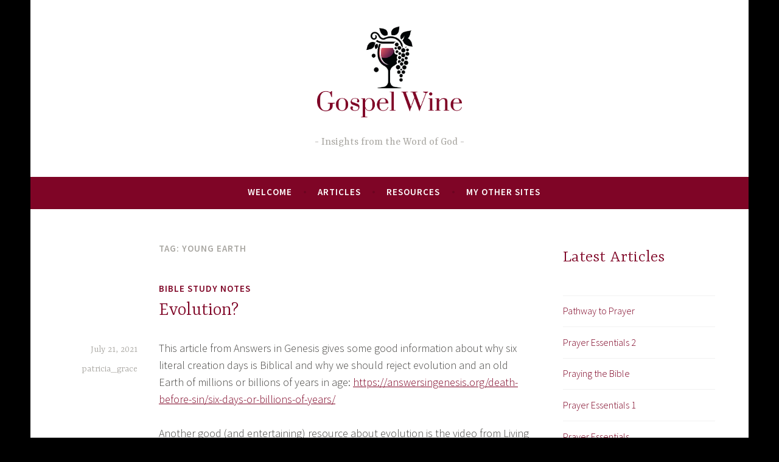

--- FILE ---
content_type: text/html; charset=UTF-8
request_url: https://gospelwine.com/tag/young-earth/
body_size: 7801
content:
<!DOCTYPE html>
<html lang="en-US">
<head>
<meta charset="UTF-8">
<meta name="viewport" content="width=device-width, initial-scale=1">
<link rel="profile" href="http://gmpg.org/xfn/11">

<title>young earth</title>
<meta name='robots' content='max-image-preview:large' />
<link rel='dns-prefetch' href='//fonts.googleapis.com' />
<link rel="alternate" type="application/rss+xml" title=" &raquo; Feed" href="https://gospelwine.com/feed/" />
<link rel="alternate" type="application/rss+xml" title=" &raquo; Comments Feed" href="https://gospelwine.com/comments/feed/" />
<link rel="alternate" type="application/rss+xml" title=" &raquo; young earth Tag Feed" href="https://gospelwine.com/tag/young-earth/feed/" />
<script type="text/javascript">
/* <![CDATA[ */
window._wpemojiSettings = {"baseUrl":"https:\/\/s.w.org\/images\/core\/emoji\/15.0.3\/72x72\/","ext":".png","svgUrl":"https:\/\/s.w.org\/images\/core\/emoji\/15.0.3\/svg\/","svgExt":".svg","source":{"concatemoji":"https:\/\/gospelwine.com\/wp-includes\/js\/wp-emoji-release.min.js?ver=6.5.7"}};
/*! This file is auto-generated */
!function(i,n){var o,s,e;function c(e){try{var t={supportTests:e,timestamp:(new Date).valueOf()};sessionStorage.setItem(o,JSON.stringify(t))}catch(e){}}function p(e,t,n){e.clearRect(0,0,e.canvas.width,e.canvas.height),e.fillText(t,0,0);var t=new Uint32Array(e.getImageData(0,0,e.canvas.width,e.canvas.height).data),r=(e.clearRect(0,0,e.canvas.width,e.canvas.height),e.fillText(n,0,0),new Uint32Array(e.getImageData(0,0,e.canvas.width,e.canvas.height).data));return t.every(function(e,t){return e===r[t]})}function u(e,t,n){switch(t){case"flag":return n(e,"\ud83c\udff3\ufe0f\u200d\u26a7\ufe0f","\ud83c\udff3\ufe0f\u200b\u26a7\ufe0f")?!1:!n(e,"\ud83c\uddfa\ud83c\uddf3","\ud83c\uddfa\u200b\ud83c\uddf3")&&!n(e,"\ud83c\udff4\udb40\udc67\udb40\udc62\udb40\udc65\udb40\udc6e\udb40\udc67\udb40\udc7f","\ud83c\udff4\u200b\udb40\udc67\u200b\udb40\udc62\u200b\udb40\udc65\u200b\udb40\udc6e\u200b\udb40\udc67\u200b\udb40\udc7f");case"emoji":return!n(e,"\ud83d\udc26\u200d\u2b1b","\ud83d\udc26\u200b\u2b1b")}return!1}function f(e,t,n){var r="undefined"!=typeof WorkerGlobalScope&&self instanceof WorkerGlobalScope?new OffscreenCanvas(300,150):i.createElement("canvas"),a=r.getContext("2d",{willReadFrequently:!0}),o=(a.textBaseline="top",a.font="600 32px Arial",{});return e.forEach(function(e){o[e]=t(a,e,n)}),o}function t(e){var t=i.createElement("script");t.src=e,t.defer=!0,i.head.appendChild(t)}"undefined"!=typeof Promise&&(o="wpEmojiSettingsSupports",s=["flag","emoji"],n.supports={everything:!0,everythingExceptFlag:!0},e=new Promise(function(e){i.addEventListener("DOMContentLoaded",e,{once:!0})}),new Promise(function(t){var n=function(){try{var e=JSON.parse(sessionStorage.getItem(o));if("object"==typeof e&&"number"==typeof e.timestamp&&(new Date).valueOf()<e.timestamp+604800&&"object"==typeof e.supportTests)return e.supportTests}catch(e){}return null}();if(!n){if("undefined"!=typeof Worker&&"undefined"!=typeof OffscreenCanvas&&"undefined"!=typeof URL&&URL.createObjectURL&&"undefined"!=typeof Blob)try{var e="postMessage("+f.toString()+"("+[JSON.stringify(s),u.toString(),p.toString()].join(",")+"));",r=new Blob([e],{type:"text/javascript"}),a=new Worker(URL.createObjectURL(r),{name:"wpTestEmojiSupports"});return void(a.onmessage=function(e){c(n=e.data),a.terminate(),t(n)})}catch(e){}c(n=f(s,u,p))}t(n)}).then(function(e){for(var t in e)n.supports[t]=e[t],n.supports.everything=n.supports.everything&&n.supports[t],"flag"!==t&&(n.supports.everythingExceptFlag=n.supports.everythingExceptFlag&&n.supports[t]);n.supports.everythingExceptFlag=n.supports.everythingExceptFlag&&!n.supports.flag,n.DOMReady=!1,n.readyCallback=function(){n.DOMReady=!0}}).then(function(){return e}).then(function(){var e;n.supports.everything||(n.readyCallback(),(e=n.source||{}).concatemoji?t(e.concatemoji):e.wpemoji&&e.twemoji&&(t(e.twemoji),t(e.wpemoji)))}))}((window,document),window._wpemojiSettings);
/* ]]> */
</script>

<style id='wp-emoji-styles-inline-css' type='text/css'>

	img.wp-smiley, img.emoji {
		display: inline !important;
		border: none !important;
		box-shadow: none !important;
		height: 1em !important;
		width: 1em !important;
		margin: 0 0.07em !important;
		vertical-align: -0.1em !important;
		background: none !important;
		padding: 0 !important;
	}
</style>
<link rel='stylesheet' id='wp-block-library-css' href='https://gospelwine.com/wp-includes/css/dist/block-library/style.min.css?ver=6.5.7' type='text/css' media='all' />
<style id='classic-theme-styles-inline-css' type='text/css'>
/*! This file is auto-generated */
.wp-block-button__link{color:#fff;background-color:#32373c;border-radius:9999px;box-shadow:none;text-decoration:none;padding:calc(.667em + 2px) calc(1.333em + 2px);font-size:1.125em}.wp-block-file__button{background:#32373c;color:#fff;text-decoration:none}
</style>
<style id='global-styles-inline-css' type='text/css'>
body{--wp--preset--color--black: #404040;--wp--preset--color--cyan-bluish-gray: #abb8c3;--wp--preset--color--white: #ffffff;--wp--preset--color--pale-pink: #f78da7;--wp--preset--color--vivid-red: #cf2e2e;--wp--preset--color--luminous-vivid-orange: #ff6900;--wp--preset--color--luminous-vivid-amber: #fcb900;--wp--preset--color--light-green-cyan: #7bdcb5;--wp--preset--color--vivid-green-cyan: #00d084;--wp--preset--color--pale-cyan-blue: #8ed1fc;--wp--preset--color--vivid-cyan-blue: #0693e3;--wp--preset--color--vivid-purple: #9b51e0;--wp--preset--color--dark-gray: #444340;--wp--preset--color--medium-gray: #a8a6a1;--wp--preset--color--light-gray: #e6e6e6;--wp--preset--color--blue: #15b6b8;--wp--preset--color--dark-blue: #0c8384;--wp--preset--gradient--vivid-cyan-blue-to-vivid-purple: linear-gradient(135deg,rgba(6,147,227,1) 0%,rgb(155,81,224) 100%);--wp--preset--gradient--light-green-cyan-to-vivid-green-cyan: linear-gradient(135deg,rgb(122,220,180) 0%,rgb(0,208,130) 100%);--wp--preset--gradient--luminous-vivid-amber-to-luminous-vivid-orange: linear-gradient(135deg,rgba(252,185,0,1) 0%,rgba(255,105,0,1) 100%);--wp--preset--gradient--luminous-vivid-orange-to-vivid-red: linear-gradient(135deg,rgba(255,105,0,1) 0%,rgb(207,46,46) 100%);--wp--preset--gradient--very-light-gray-to-cyan-bluish-gray: linear-gradient(135deg,rgb(238,238,238) 0%,rgb(169,184,195) 100%);--wp--preset--gradient--cool-to-warm-spectrum: linear-gradient(135deg,rgb(74,234,220) 0%,rgb(151,120,209) 20%,rgb(207,42,186) 40%,rgb(238,44,130) 60%,rgb(251,105,98) 80%,rgb(254,248,76) 100%);--wp--preset--gradient--blush-light-purple: linear-gradient(135deg,rgb(255,206,236) 0%,rgb(152,150,240) 100%);--wp--preset--gradient--blush-bordeaux: linear-gradient(135deg,rgb(254,205,165) 0%,rgb(254,45,45) 50%,rgb(107,0,62) 100%);--wp--preset--gradient--luminous-dusk: linear-gradient(135deg,rgb(255,203,112) 0%,rgb(199,81,192) 50%,rgb(65,88,208) 100%);--wp--preset--gradient--pale-ocean: linear-gradient(135deg,rgb(255,245,203) 0%,rgb(182,227,212) 50%,rgb(51,167,181) 100%);--wp--preset--gradient--electric-grass: linear-gradient(135deg,rgb(202,248,128) 0%,rgb(113,206,126) 100%);--wp--preset--gradient--midnight: linear-gradient(135deg,rgb(2,3,129) 0%,rgb(40,116,252) 100%);--wp--preset--font-size--small: 13px;--wp--preset--font-size--medium: 20px;--wp--preset--font-size--large: 36px;--wp--preset--font-size--x-large: 42px;--wp--preset--spacing--20: 0.44rem;--wp--preset--spacing--30: 0.67rem;--wp--preset--spacing--40: 1rem;--wp--preset--spacing--50: 1.5rem;--wp--preset--spacing--60: 2.25rem;--wp--preset--spacing--70: 3.38rem;--wp--preset--spacing--80: 5.06rem;--wp--preset--shadow--natural: 6px 6px 9px rgba(0, 0, 0, 0.2);--wp--preset--shadow--deep: 12px 12px 50px rgba(0, 0, 0, 0.4);--wp--preset--shadow--sharp: 6px 6px 0px rgba(0, 0, 0, 0.2);--wp--preset--shadow--outlined: 6px 6px 0px -3px rgba(255, 255, 255, 1), 6px 6px rgba(0, 0, 0, 1);--wp--preset--shadow--crisp: 6px 6px 0px rgba(0, 0, 0, 1);}:where(.is-layout-flex){gap: 0.5em;}:where(.is-layout-grid){gap: 0.5em;}body .is-layout-flex{display: flex;}body .is-layout-flex{flex-wrap: wrap;align-items: center;}body .is-layout-flex > *{margin: 0;}body .is-layout-grid{display: grid;}body .is-layout-grid > *{margin: 0;}:where(.wp-block-columns.is-layout-flex){gap: 2em;}:where(.wp-block-columns.is-layout-grid){gap: 2em;}:where(.wp-block-post-template.is-layout-flex){gap: 1.25em;}:where(.wp-block-post-template.is-layout-grid){gap: 1.25em;}.has-black-color{color: var(--wp--preset--color--black) !important;}.has-cyan-bluish-gray-color{color: var(--wp--preset--color--cyan-bluish-gray) !important;}.has-white-color{color: var(--wp--preset--color--white) !important;}.has-pale-pink-color{color: var(--wp--preset--color--pale-pink) !important;}.has-vivid-red-color{color: var(--wp--preset--color--vivid-red) !important;}.has-luminous-vivid-orange-color{color: var(--wp--preset--color--luminous-vivid-orange) !important;}.has-luminous-vivid-amber-color{color: var(--wp--preset--color--luminous-vivid-amber) !important;}.has-light-green-cyan-color{color: var(--wp--preset--color--light-green-cyan) !important;}.has-vivid-green-cyan-color{color: var(--wp--preset--color--vivid-green-cyan) !important;}.has-pale-cyan-blue-color{color: var(--wp--preset--color--pale-cyan-blue) !important;}.has-vivid-cyan-blue-color{color: var(--wp--preset--color--vivid-cyan-blue) !important;}.has-vivid-purple-color{color: var(--wp--preset--color--vivid-purple) !important;}.has-black-background-color{background-color: var(--wp--preset--color--black) !important;}.has-cyan-bluish-gray-background-color{background-color: var(--wp--preset--color--cyan-bluish-gray) !important;}.has-white-background-color{background-color: var(--wp--preset--color--white) !important;}.has-pale-pink-background-color{background-color: var(--wp--preset--color--pale-pink) !important;}.has-vivid-red-background-color{background-color: var(--wp--preset--color--vivid-red) !important;}.has-luminous-vivid-orange-background-color{background-color: var(--wp--preset--color--luminous-vivid-orange) !important;}.has-luminous-vivid-amber-background-color{background-color: var(--wp--preset--color--luminous-vivid-amber) !important;}.has-light-green-cyan-background-color{background-color: var(--wp--preset--color--light-green-cyan) !important;}.has-vivid-green-cyan-background-color{background-color: var(--wp--preset--color--vivid-green-cyan) !important;}.has-pale-cyan-blue-background-color{background-color: var(--wp--preset--color--pale-cyan-blue) !important;}.has-vivid-cyan-blue-background-color{background-color: var(--wp--preset--color--vivid-cyan-blue) !important;}.has-vivid-purple-background-color{background-color: var(--wp--preset--color--vivid-purple) !important;}.has-black-border-color{border-color: var(--wp--preset--color--black) !important;}.has-cyan-bluish-gray-border-color{border-color: var(--wp--preset--color--cyan-bluish-gray) !important;}.has-white-border-color{border-color: var(--wp--preset--color--white) !important;}.has-pale-pink-border-color{border-color: var(--wp--preset--color--pale-pink) !important;}.has-vivid-red-border-color{border-color: var(--wp--preset--color--vivid-red) !important;}.has-luminous-vivid-orange-border-color{border-color: var(--wp--preset--color--luminous-vivid-orange) !important;}.has-luminous-vivid-amber-border-color{border-color: var(--wp--preset--color--luminous-vivid-amber) !important;}.has-light-green-cyan-border-color{border-color: var(--wp--preset--color--light-green-cyan) !important;}.has-vivid-green-cyan-border-color{border-color: var(--wp--preset--color--vivid-green-cyan) !important;}.has-pale-cyan-blue-border-color{border-color: var(--wp--preset--color--pale-cyan-blue) !important;}.has-vivid-cyan-blue-border-color{border-color: var(--wp--preset--color--vivid-cyan-blue) !important;}.has-vivid-purple-border-color{border-color: var(--wp--preset--color--vivid-purple) !important;}.has-vivid-cyan-blue-to-vivid-purple-gradient-background{background: var(--wp--preset--gradient--vivid-cyan-blue-to-vivid-purple) !important;}.has-light-green-cyan-to-vivid-green-cyan-gradient-background{background: var(--wp--preset--gradient--light-green-cyan-to-vivid-green-cyan) !important;}.has-luminous-vivid-amber-to-luminous-vivid-orange-gradient-background{background: var(--wp--preset--gradient--luminous-vivid-amber-to-luminous-vivid-orange) !important;}.has-luminous-vivid-orange-to-vivid-red-gradient-background{background: var(--wp--preset--gradient--luminous-vivid-orange-to-vivid-red) !important;}.has-very-light-gray-to-cyan-bluish-gray-gradient-background{background: var(--wp--preset--gradient--very-light-gray-to-cyan-bluish-gray) !important;}.has-cool-to-warm-spectrum-gradient-background{background: var(--wp--preset--gradient--cool-to-warm-spectrum) !important;}.has-blush-light-purple-gradient-background{background: var(--wp--preset--gradient--blush-light-purple) !important;}.has-blush-bordeaux-gradient-background{background: var(--wp--preset--gradient--blush-bordeaux) !important;}.has-luminous-dusk-gradient-background{background: var(--wp--preset--gradient--luminous-dusk) !important;}.has-pale-ocean-gradient-background{background: var(--wp--preset--gradient--pale-ocean) !important;}.has-electric-grass-gradient-background{background: var(--wp--preset--gradient--electric-grass) !important;}.has-midnight-gradient-background{background: var(--wp--preset--gradient--midnight) !important;}.has-small-font-size{font-size: var(--wp--preset--font-size--small) !important;}.has-medium-font-size{font-size: var(--wp--preset--font-size--medium) !important;}.has-large-font-size{font-size: var(--wp--preset--font-size--large) !important;}.has-x-large-font-size{font-size: var(--wp--preset--font-size--x-large) !important;}
.wp-block-navigation a:where(:not(.wp-element-button)){color: inherit;}
:where(.wp-block-post-template.is-layout-flex){gap: 1.25em;}:where(.wp-block-post-template.is-layout-grid){gap: 1.25em;}
:where(.wp-block-columns.is-layout-flex){gap: 2em;}:where(.wp-block-columns.is-layout-grid){gap: 2em;}
.wp-block-pullquote{font-size: 1.5em;line-height: 1.6;}
</style>
<link rel='stylesheet' id='dara-style-css' href='https://gospelwine.com/wp-content/themes/dara-wpcom/style.css?ver=6.5.7' type='text/css' media='all' />
<link rel='stylesheet' id='dara-blocks-css' href='https://gospelwine.com/wp-content/themes/dara-wpcom/blocks.css?ver=6.5.7' type='text/css' media='all' />
<link rel='stylesheet' id='dara-fonts-css' href='https://fonts.googleapis.com/css?family=Source+Sans+Pro%3A300%2C300italic%2C400%2C400italic%2C600%7CYrsa%3A300%2C400%2C700&#038;subset=latin%2Clatin-ext' type='text/css' media='all' />
<link rel='stylesheet' id='genericons-css' href='https://gospelwine.com/wp-content/themes/dara-wpcom/assets/genericons/genericons.css?ver=3.4.1' type='text/css' media='all' />
<link rel="https://api.w.org/" href="https://gospelwine.com/wp-json/" /><link rel="alternate" type="application/json" href="https://gospelwine.com/wp-json/wp/v2/tags/197" /><link rel="EditURI" type="application/rsd+xml" title="RSD" href="https://gospelwine.com/xmlrpc.php?rsd" />
<meta name="generator" content="WordPress 6.5.7" />
	<style type="text/css">
			.site-title a {
			color: #b51b5d;
		}
		</style>
	<style type="text/css" id="custom-background-css">
body.custom-background { background-color: #000000; }
</style>
	<link rel="icon" href="https://gospelwine.com/wp-content/uploads/2026/01/cropped-lgw-ogo-32x32.png" sizes="32x32" />
<link rel="icon" href="https://gospelwine.com/wp-content/uploads/2026/01/cropped-lgw-ogo-192x192.png" sizes="192x192" />
<link rel="apple-touch-icon" href="https://gospelwine.com/wp-content/uploads/2026/01/cropped-lgw-ogo-180x180.png" />
<meta name="msapplication-TileImage" content="https://gospelwine.com/wp-content/uploads/2026/01/cropped-lgw-ogo-270x270.png" />
		<style type="text/css" id="wp-custom-css">
			.main-navigation {
	background-color: #7f0526;
}

a {
	color: #7f0526;
}

a:hover,
a:focus,
a:active {
	//color:#6fd6ea;
	//color:#188379;
	color:#e7a7a7;
}

.cat-links a {
	color:#7f0526;
}

textarea {
	color: #1e053f;
}

.footer-widget-area a {
	color:#7f0526;
}

.footer-widget-area a:hover,
.footer-widget-area a:focus,
.footer-widget-area a:active {
	color: #e7a7a7;
}

.widget-title {
	color: #7f0526;
}

.page-title, .entry-title, .entry-title a {
	color:#7f0526;
}

h1, h2, h3, h4 {
	color:#7f0526;
}

button {
	background-color:#7f0526;
}		</style>
		</head>

<body class="archive tag tag-young-earth tag-197 custom-background wp-custom-logo wp-embed-responsive group-blog hfeed display-header-text">
<div id="page" class="site">
	<a class="skip-link screen-reader-text" href="#content">Skip to content</a>

	<header id="masthead" class="site-header" role="banner">

		
				<div class="site-branding">
			<a href="https://gospelwine.com/" class="custom-logo-link" rel="home"><img width="1395" height="877" src="https://gospelwine.com/wp-content/uploads/2024/11/lgw-ogo.png" class="custom-logo" alt="" decoding="async" fetchpriority="high" srcset="https://gospelwine.com/wp-content/uploads/2024/11/lgw-ogo.png 1395w, https://gospelwine.com/wp-content/uploads/2024/11/lgw-ogo-300x189.png 300w, https://gospelwine.com/wp-content/uploads/2024/11/lgw-ogo-1024x644.png 1024w, https://gospelwine.com/wp-content/uploads/2024/11/lgw-ogo-768x483.png 768w" sizes="(max-width: 1395px) 100vw, 1395px" /></a>							<p class="site-title"><a href="https://gospelwine.com/" rel="home"></a></p>
							<p class="site-description">Insights from the Word of God</p>
			
					</div><!-- .site-branding -->

		<nav id="site-navigation" class="main-navigation" role="navigation">
	<button class="menu-toggle" aria-controls="top-menu" aria-expanded="false">Menu</button>
	<div class="menu-main-nav-menu-container"><ul id="top-menu" class="menu"><li id="menu-item-1227" class="menu-item menu-item-type-post_type menu-item-object-page menu-item-home menu-item-1227"><a href="https://gospelwine.com/">Welcome</a></li>
<li id="menu-item-1241" class="menu-item menu-item-type-post_type menu-item-object-page current_page_parent menu-item-1241"><a href="https://gospelwine.com/blog/">Articles</a></li>
<li id="menu-item-1061" class="menu-item menu-item-type-post_type menu-item-object-page menu-item-1061"><a href="https://gospelwine.com/resources/">Resources</a></li>
<li id="menu-item-1230" class="menu-item menu-item-type-post_type menu-item-object-page menu-item-1230"><a href="https://gospelwine.com/my-other-sites/">My Other Sites</a></li>
</ul></div>	</nav>

	</header>

	
	<div id="content" class="site-content">

	<div id="primary" class="content-area">
		<main id="main" class="site-main" role="main">

		
			<header class="page-header">
				<h1 class="page-title">Tag: <span>young earth</span></h1>			</header>
			
<article id="post-1168" class="post-1168 post type-post status-publish format-standard hentry category-bible tag-answers-in-genesis tag-creation tag-evolution tag-ken-ham tag-old-earth tag-ray-comfort tag-young-earth without-featured-image">
	
	<header class="entry-header">
		<span class="cat-links"><a href="https://gospelwine.com/category/bible/" rel="category tag">Bible Study Notes</a></span><h2 class="entry-title"><a href="https://gospelwine.com/evolution/" rel="bookmark">Evolution?</a></h2>	</header>

	<div class="entry-body">
							<div class="entry-meta">
			<span class="posted-on"><a href="https://gospelwine.com/evolution/" rel="bookmark"><time class="entry-date published" datetime="2021-07-21T16:43:04-05:00">July 21, 2021</time><time class="updated" datetime="2022-01-01T21:49:09-05:00">January 1, 2022</time></a></span><span class="byline"> <span class="author vcard"><a class="url fn n" href="https://gospelwine.com/author/gospelwine_mrmbv7/">patricia_grace</a></span></span>		</div><!-- .entry-meta -->		
		<div class="entry-content">
			
<p>This article from Answers in Genesis gives some good information about why six literal creation days is Biblical and why we should reject evolution and an old Earth of millions or billions of years in age: <a href="https://answersingenesis.org/death-before-sin/six-days-or-billions-of-years/">https://answersingenesis.org/death-before-sin/six-days-or-billions-of-years/</a></p>



<p>Another good (and entertaining) resource about evolution is the video from Living Waters where Ray Comfort talks to both students and academics on the topic. You may watch &#8220;Evolution vs God&#8221; for free here:  <a href="https://www.livingwaters.com/movie/evolution-vs-god/">https://www.livingwaters.com/movie/evolution-vs-god/</a></p>
		</div>

			<footer class="entry-footer">
		<span class="tags-links">Tagged <a href="https://gospelwine.com/tag/answers-in-genesis/" rel="tag">Answers in Genesis</a>, <a href="https://gospelwine.com/tag/creation/" rel="tag">creation</a>, <a href="https://gospelwine.com/tag/evolution/" rel="tag">evolution</a>, <a href="https://gospelwine.com/tag/ken-ham/" rel="tag">Ken Ham</a>, <a href="https://gospelwine.com/tag/old-earth/" rel="tag">old earth</a>, <a href="https://gospelwine.com/tag/ray-comfort/" rel="tag">Ray Comfort</a>, <a href="https://gospelwine.com/tag/young-earth/" rel="tag">young earth</a></span>	</footer><!-- .entry-footer -->
		
	</div><!-- .entry-body -->
</article><!-- #post-## -->

		</main>
	</div>

<aside id="secondary" class="widget-area" role="complementary">
	<aside id="block-27" class="widget widget_block">
<h2 class="wp-block-heading">Latest Articles</h2>
</aside><aside id="block-26" class="widget widget_block">
<div class="wp-block-columns is-layout-flex wp-container-core-columns-is-layout-1 wp-block-columns-is-layout-flex">
<div class="wp-block-column is-layout-flow wp-block-column-is-layout-flow" style="flex-basis:100%"><ul class="wp-block-latest-posts__list wp-block-latest-posts"><li><a class="wp-block-latest-posts__post-title" href="https://gospelwine.com/pathway-to-prayer/">Pathway to Prayer</a></li>
<li><a class="wp-block-latest-posts__post-title" href="https://gospelwine.com/prayer-essentials-2/">Prayer Essentials 2</a></li>
<li><a class="wp-block-latest-posts__post-title" href="https://gospelwine.com/praying-the-bible/">Praying the Bible</a></li>
<li><a class="wp-block-latest-posts__post-title" href="https://gospelwine.com/prayer-essentials-1/">Prayer Essentials 1</a></li>
<li><a class="wp-block-latest-posts__post-title" href="https://gospelwine.com/prayer-essentials/">Prayer Essentials</a></li>
</ul></div>
</div>
</aside></aside>

	</div>

	
<div id="tertiary" class="widget-area footer-widget-area" role="complementary">
		<div id="widget-area-2" class="widget-area">
		<aside id="block-22" class="widget widget_block">
<div class="wp-block-columns is-layout-flex wp-container-core-columns-is-layout-2 wp-block-columns-is-layout-flex">
<div class="wp-block-column is-layout-flow wp-block-column-is-layout-flow" style="flex-basis:100%"><div class="widget widget_nav_menu"><h2 class="widgettitle">Site Info</h2><div class="menu-site-info-footer-container"><ul id="menu-site-info-footer" class="menu"><li id="menu-item-1769" class="menu-item menu-item-type-post_type menu-item-object-page menu-item-1769"><a href="https://gospelwine.com/about/">About Gospel Wine</a></li>
<li id="menu-item-1197" class="menu-item menu-item-type-post_type menu-item-object-page menu-item-1197"><a href="https://gospelwine.com/attribution/">Attribution</a></li>
<li id="menu-item-1705" class="menu-item menu-item-type-post_type menu-item-object-page menu-item-1705"><a href="https://gospelwine.com/contact-me/">Contact Me</a></li>
<li id="menu-item-1194" class="menu-item menu-item-type-post_type menu-item-object-page menu-item-1194"><a href="https://gospelwine.com/copyright-notice/">Copyright Notice</a></li>
<li id="menu-item-1195" class="menu-item menu-item-type-post_type menu-item-object-page menu-item-1195"><a href="https://gospelwine.com/disclaimer/">Disclaimer</a></li>
<li id="menu-item-1706" class="menu-item menu-item-type-post_type menu-item-object-page menu-item-privacy-policy menu-item-1706"><a rel="privacy-policy" href="https://gospelwine.com/about-me__trashed/privacy-policy/">Privacy Policy</a></li>
</ul></div></div></div>
</div>
</aside>	</div><!-- #widget-area-2 -->
	
		<div id="widget-area-3" class="widget-area">
		<aside id="block-23" class="widget widget_block">
<div class="wp-block-columns is-layout-flex wp-container-core-columns-is-layout-3 wp-block-columns-is-layout-flex">
<div class="wp-block-column is-layout-flow wp-block-column-is-layout-flow" style="flex-basis:100%"><div class="widget widget_nav_menu"><h2 class="widgettitle">Site Index</h2><div class="menu-menu-1-container"><ul id="menu-menu-1" class="menu"><li id="menu-item-1707" class="menu-item menu-item-type-post_type menu-item-object-page menu-item-1707"><a href="https://gospelwine.com/search/">Search</a></li>
<li id="menu-item-1708" class="menu-item menu-item-type-post_type menu-item-object-page menu-item-1708"><a href="https://gospelwine.com/topics/">Topics</a></li>
<li id="menu-item-1709" class="menu-item menu-item-type-post_type menu-item-object-page menu-item-1709"><a href="https://gospelwine.com/books-of-the-bible/">Books of the Bible</a></li>
<li id="menu-item-1710" class="menu-item menu-item-type-custom menu-item-object-custom menu-item-1710"><a href="https://gospelwine.com/article-categories/">Navigation Suggestions</a></li>
</ul></div></div></div>
</div>
</aside>	</div><!-- #widget-area-3 -->
	
		<div id="widget-area-4" class="widget-area">
		<aside id="block-29" class="widget widget_block">
<div class="wp-block-columns is-layout-flex wp-container-core-columns-is-layout-4 wp-block-columns-is-layout-flex">
<div class="wp-block-column is-layout-flow wp-block-column-is-layout-flow" style="flex-basis:100%"><div class="widget widget_nav_menu"><h2 class="widgettitle">Article Categories</h2><div class="menu-blog-posts-home-container"><ul id="menu-blog-posts-home" class="menu"><li id="menu-item-1711" class="menu-item menu-item-type-custom menu-item-object-custom menu-item-1711"><a href="https://gospelwine.com/category/culture/">Our World</a></li>
<li id="menu-item-1712" class="menu-item menu-item-type-custom menu-item-object-custom menu-item-1712"><a href="https://gospelwine.com/category/bible/">Bible Study Notes</a></li>
<li id="menu-item-1713" class="menu-item menu-item-type-custom menu-item-object-custom menu-item-1713"><a href="https://gospelwine.com/category/sermons/">Sermon Notes</a></li>
<li id="menu-item-1714" class="menu-item menu-item-type-custom menu-item-object-custom menu-item-1714"><a href="https://gospelwine.com/category/books-films/">Books and Films</a></li>
<li id="menu-item-1715" class="menu-item menu-item-type-custom menu-item-object-custom menu-item-1715"><a href="https://gospelwine.com/category/hymns/">Music</a></li>
<li id="menu-item-1716" class="menu-item menu-item-type-custom menu-item-object-custom menu-item-1716"><a href="https://gospelwine.com/category/misc/">Musing and Amusing</a></li>
</ul></div></div></div>
</div>
</aside>	</div><!-- #widget-area-4 -->
	</div><!-- #tertiary -->

	<footer id="colophon" class="site-footer" role="contentinfo">
				<div class="site-info">
	<a href="https://wordpress.org/">Proudly powered by WordPress</a>
	<span class="sep"> | </span>
	Theme: Dara by <a href="http://wordpress.com/themes/" rel="designer">Automattic</a>.</div><!-- .site-info -->	</footer>
</div>
<style id='core-block-supports-inline-css' type='text/css'>
.wp-container-core-columns-is-layout-1.wp-container-core-columns-is-layout-1{flex-wrap:nowrap;}.wp-container-core-columns-is-layout-2.wp-container-core-columns-is-layout-2{flex-wrap:nowrap;}.wp-container-core-columns-is-layout-3.wp-container-core-columns-is-layout-3{flex-wrap:nowrap;}.wp-container-core-columns-is-layout-4.wp-container-core-columns-is-layout-4{flex-wrap:nowrap;}
</style>
<script type="text/javascript" src="https://gospelwine.com/wp-content/themes/dara-wpcom/assets/js/navigation.js?ver=20151215" id="dara-navigation-js"></script>
<script type="text/javascript" src="https://gospelwine.com/wp-content/themes/dara-wpcom/assets/js/skip-link-focus-fix.js?ver=20151215" id="dara-skip-link-focus-fix-js"></script>

</body>
</html>


<!-- Page cached by LiteSpeed Cache 7.7 on 2026-01-20 21:13:08 -->